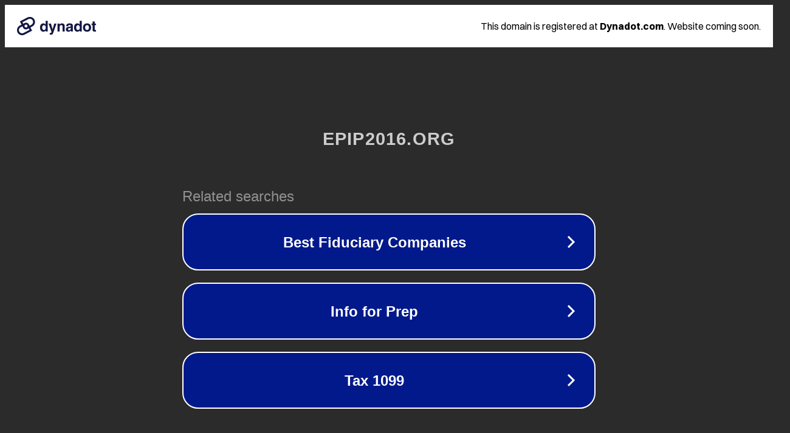

--- FILE ---
content_type: text/html; charset=utf-8
request_url: http://epip2016.org/w.html
body_size: 1046
content:
<!doctype html>
<html data-adblockkey="MFwwDQYJKoZIhvcNAQEBBQADSwAwSAJBANDrp2lz7AOmADaN8tA50LsWcjLFyQFcb/P2Txc58oYOeILb3vBw7J6f4pamkAQVSQuqYsKx3YzdUHCvbVZvFUsCAwEAAQ==_mwex8xfx3Zfxztd3VnqNjOl1nfT/rm86E4TJludIs98rJVa+UdKdElvUCZ5lCXDYRXaMVMsqYXkXBsQoji32HQ==" lang="en" style="background: #2B2B2B;">
<head>
    <meta charset="utf-8">
    <meta name="viewport" content="width=device-width, initial-scale=1">
    <link rel="icon" href="[data-uri]">
    <link rel="preconnect" href="https://www.google.com" crossorigin>
</head>
<body>
<div id="target" style="opacity: 0"></div>
<script>window.park = "[base64]";</script>
<script src="/bQzuptwMO.js"></script>
</body>
</html>
